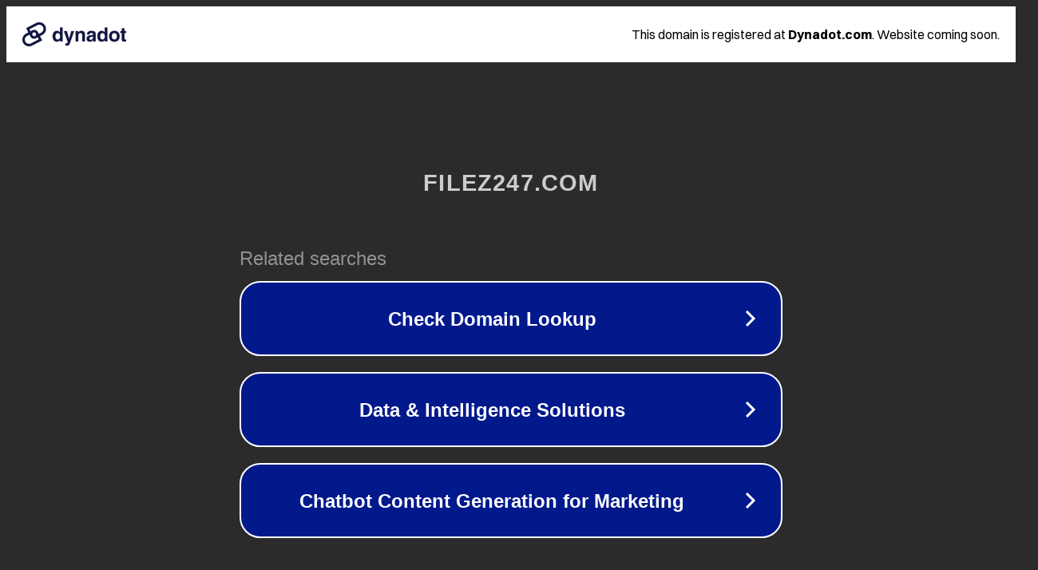

--- FILE ---
content_type: text/html; charset=utf-8
request_url: https://filez247.com/2024/01/20/jennifer-saunders-stunned-after-ab-fab-co-star-julia-sawalha-is-unveiled-as-bubble-tea/
body_size: 1170
content:
<!doctype html>
<html data-adblockkey="MFwwDQYJKoZIhvcNAQEBBQADSwAwSAJBANDrp2lz7AOmADaN8tA50LsWcjLFyQFcb/P2Txc58oYOeILb3vBw7J6f4pamkAQVSQuqYsKx3YzdUHCvbVZvFUsCAwEAAQ==_YCC60PzA94o5hWoXuGz6WHh7KPtLtDpPtZkDTUA+MO6yK/vpKHhoahmE0dbrSR0INWpoth3SHoZhGmtD0FBQpw==" lang="en" style="background: #2B2B2B;">
<head>
    <meta charset="utf-8">
    <meta name="viewport" content="width=device-width, initial-scale=1">
    <link rel="icon" href="[data-uri]">
    <link rel="preconnect" href="https://www.google.com" crossorigin>
</head>
<body>
<div id="target" style="opacity: 0"></div>
<script>window.park = "[base64]";</script>
<script src="/bxuWXOqve.js"></script>
</body>
</html>
